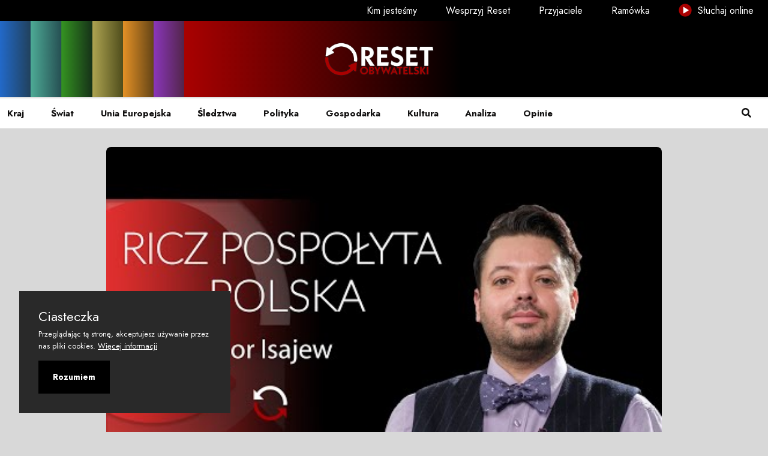

--- FILE ---
content_type: text/html; charset=utf-8
request_url: https://resetobywatelski.pl/powtorka-ricz-pospolyta-olga-rusina-igor-isajew-odc-32/
body_size: 9394
content:
<!DOCTYPE html>
<html lang="pl">

<head>
  <meta charset="utf-8">

  <meta http-equiv="X-UA-Compatible" content="IE=edge">
  <meta name="viewport" content="width=device-width, initial-scale=1">

  <title>[Powtórka] Ricz Pospołyta -  Olga Rusina - Igor Isajew - odc. 32</title>


  <link rel="shortcut icon" type="image/ico" href="https://resetobywatelski.pl/content/images/size/w256h256/2021/09/NOWE-Reset-symbol-czarny-copy.png">

  <link rel="preconnect" href="https://fonts.googleapis.com">
  <link rel="preconnect" href="https://fonts.gstatic.com" crossorigin>
  <link href="https://fonts.googleapis.com/css2?family=Jost:wght@200;400;600;700&display=swap" rel="stylesheet">

  <link rel="stylesheet" href="https://resetobywatelski.pl/assets/css/app.min.css?v=080cd9fb0f">

  <script src="https://cdn.jsdelivr.net/npm/amplitudejs@latest/dist/amplitude.min.js"></script>

  <script>
    var pagination_next_page_number = '',
      pagination_available_pages_number = '';
    if (typeof site_content_key === 'undefined') {
      var site_content_key = '240824bb72c8bf1767314d0e46';
    }
    if (typeof site_url === 'undefined') {
      var site_url = 'https://resetobywatelski.pl';
    }
    var ghost_root_url = '/ghost/api/v4';
  </script>

  <link rel="icon" href="https://resetobywatelski.pl/content/images/size/w256h256/2021/09/NOWE-Reset-symbol-czarny-copy.png" type="image/png">
    <link rel="canonical" href="https://resetobywatelski.pl/powtorka-ricz-pospolyta-olga-rusina-igor-isajew-odc-32/">
    <meta name="referrer" content="no-referrer-when-downgrade">
    
    <meta property="og:site_name" content="resetobywatelski">
    <meta property="og:type" content="article">
    <meta property="og:title" content="[Powtórka] Ricz Pospołyta -  Olga Rusina - Igor Isajew - odc. 32">
    <meta property="og:description" content="Zapraszamy na powtórkę programu.
Rok inwazji na pełną skalę: jak żyła i żyje Ukraina dziś? — Gościni: dziennikarka Hromadskiego Radia z Kijowa Olga Rusina,
Poproście słuchaczy i słuchaczek o zadawanie pytań, jesteśmy bardzo otwarci na to.

📣 Reset to strefa wolnego słowa i swobodnej myśli, medium tworzone z Wami i dla Was">
    <meta property="og:url" content="https://resetobywatelski.pl/powtorka-ricz-pospolyta-olga-rusina-igor-isajew-odc-32/">
    <meta property="og:image" content="https://i.ytimg.com/vi/0ZXB28Nym6c/hqdefault_live.jpg">
    <meta property="article:published_time" content="2023-04-01T21:29:19.000Z">
    <meta property="article:modified_time" content="2023-04-01T21:29:19.000Z">
    <meta property="article:tag" content="youtube">
    
    <meta property="article:publisher" content="https://www.facebook.com/resetobywatelski">
    <meta name="twitter:card" content="summary_large_image">
    <meta name="twitter:title" content="[Powtórka] Ricz Pospołyta -  Olga Rusina - Igor Isajew - odc. 32">
    <meta name="twitter:description" content="Zapraszamy na powtórkę programu.
Rok inwazji na pełną skalę: jak żyła i żyje Ukraina dziś? — Gościni: dziennikarka Hromadskiego Radia z Kijowa Olga Rusina,
Poproście słuchaczy i słuchaczek o zadawanie pytań, jesteśmy bardzo otwarci na to.

📣 Reset to strefa wolnego słowa i swobodnej myśli, medium tworzone z Wami i dla Was">
    <meta name="twitter:url" content="https://resetobywatelski.pl/powtorka-ricz-pospolyta-olga-rusina-igor-isajew-odc-32/">
    <meta name="twitter:image" content="https://i.ytimg.com/vi/0ZXB28Nym6c/hqdefault_live.jpg">
    <meta name="twitter:label1" content="Written by">
    <meta name="twitter:data1" content="resetobywatelski">
    <meta name="twitter:label2" content="Filed under">
    <meta name="twitter:data2" content="youtube">
    <meta name="twitter:site" content="@Reset_Oby">
    <meta property="og:image:width" content="480">
    <meta property="og:image:height" content="360">
    
    <script type="application/ld+json">
{
    "@context": "https://schema.org",
    "@type": "Article",
    "publisher": {
        "@type": "Organization",
        "name": "resetobywatelski",
        "url": "https://resetobywatelski.pl/",
        "logo": {
            "@type": "ImageObject",
            "url": "https://resetobywatelski.pl/content/images/2021/09/reset-logo.png"
        }
    },
    "author": {
        "@type": "Person",
        "name": "resetobywatelski",
        "image": {
            "@type": "ImageObject",
            "url": "https://resetobywatelski.pl/content/images/2021/11/avatar.png",
            "width": 50,
            "height": 50
        },
        "url": "https://resetobywatelski.pl/author/resetobywatelski/",
        "sameAs": []
    },
    "headline": "[Powtórka] Ricz Pospołyta -  Olga Rusina - Igor Isajew - odc. 32",
    "url": "https://resetobywatelski.pl/powtorka-ricz-pospolyta-olga-rusina-igor-isajew-odc-32/",
    "datePublished": "2023-04-01T21:29:19.000Z",
    "dateModified": "2023-04-01T21:29:19.000Z",
    "image": {
        "@type": "ImageObject",
        "url": "https://i.ytimg.com/vi/0ZXB28Nym6c/hqdefault_live.jpg",
        "width": 480,
        "height": 360
    },
    "keywords": "youtube",
    "description": "\n\n\n\n\nZapraszamy na powtórkę programu.\nRok inwazji na pełną skalę: jak żyła i żyje Ukraina dziś? — Gościni: dziennikarka Hromadskiego Radia z Kijowa Olga Rusina,\nPoproście słuchaczy i słuchaczek o zadawanie pytań, jesteśmy bardzo otwarci na to.\n\n📣 Reset to strefa wolnego słowa i swobodnej myśli, medium tworzone z Wami i dla Was – obywatelek i obywateli.\n\n💬 Programy na żywo, dyskusja na czacie, zawsze czekamy na Wasze głosy – telefon do studia +48 698 286 411\n\n💥 Wesprzyj swoje medium!\n👉 Fundac",
    "mainEntityOfPage": "https://resetobywatelski.pl/powtorka-ricz-pospolyta-olga-rusina-igor-isajew-odc-32/"
}
    </script>

    <meta name="generator" content="Ghost 6.13">
    <link rel="alternate" type="application/rss+xml" title="resetobywatelski" href="https://resetobywatelski.pl/rss/">
    <script defer src="https://cdn.jsdelivr.net/ghost/portal@~2.56/umd/portal.min.js" data-i18n="true" data-ghost="https://resetobywatelski.pl/" data-key="00ae0c959a5aa765b31fc74334" data-api="https://resetobywatelski.ghost.io/ghost/api/content/" data-locale="pl" crossorigin="anonymous"></script><style id="gh-members-styles">.gh-post-upgrade-cta-content,
.gh-post-upgrade-cta {
    display: flex;
    flex-direction: column;
    align-items: center;
    font-family: -apple-system, BlinkMacSystemFont, 'Segoe UI', Roboto, Oxygen, Ubuntu, Cantarell, 'Open Sans', 'Helvetica Neue', sans-serif;
    text-align: center;
    width: 100%;
    color: #ffffff;
    font-size: 16px;
}

.gh-post-upgrade-cta-content {
    border-radius: 8px;
    padding: 40px 4vw;
}

.gh-post-upgrade-cta h2 {
    color: #ffffff;
    font-size: 28px;
    letter-spacing: -0.2px;
    margin: 0;
    padding: 0;
}

.gh-post-upgrade-cta p {
    margin: 20px 0 0;
    padding: 0;
}

.gh-post-upgrade-cta small {
    font-size: 16px;
    letter-spacing: -0.2px;
}

.gh-post-upgrade-cta a {
    color: #ffffff;
    cursor: pointer;
    font-weight: 500;
    box-shadow: none;
    text-decoration: underline;
}

.gh-post-upgrade-cta a:hover {
    color: #ffffff;
    opacity: 0.8;
    box-shadow: none;
    text-decoration: underline;
}

.gh-post-upgrade-cta a.gh-btn {
    display: block;
    background: #ffffff;
    text-decoration: none;
    margin: 28px 0 0;
    padding: 8px 18px;
    border-radius: 4px;
    font-size: 16px;
    font-weight: 600;
}

.gh-post-upgrade-cta a.gh-btn:hover {
    opacity: 0.92;
}</style><script async src="https://js.stripe.com/v3/"></script>
    <script defer src="https://cdn.jsdelivr.net/ghost/sodo-search@~1.8/umd/sodo-search.min.js" data-key="00ae0c959a5aa765b31fc74334" data-styles="https://cdn.jsdelivr.net/ghost/sodo-search@~1.8/umd/main.css" data-sodo-search="https://resetobywatelski.ghost.io/" data-locale="pl" crossorigin="anonymous"></script>
    
    <link href="https://resetobywatelski.pl/webmentions/receive/" rel="webmention">
    <script defer src="/public/cards.min.js?v=080cd9fb0f"></script>
    <link rel="stylesheet" type="text/css" href="/public/cards.min.css?v=080cd9fb0f">
    <script defer src="/public/member-attribution.min.js?v=080cd9fb0f"></script>
    <script defer src="/public/ghost-stats.min.js?v=080cd9fb0f" data-stringify-payload="false" data-datasource="analytics_events" data-storage="localStorage" data-host="https://resetobywatelski.pl/.ghost/analytics/api/v1/page_hit"  tb_site_uuid="85aad730-eef1-409e-bd64-730896de27b9" tb_post_uuid="2eaf83fd-64a0-4d10-af55-e55d6811ec12" tb_post_type="post" tb_member_uuid="undefined" tb_member_status="undefined"></script><style>:root {--ghost-accent-color: #a90101;}</style>

</head>

<body class="post-template tag-youtube body-shape">

 <!--======================Banner Area=============================-->
<header class="header-area">
  <div class="header-top-area d-none d-lg-flex">
    <a href="/kim-jestesmy/" class=""> Kim jesteśmy </a>
    <a href="/wesprzyj-reset/" class=""> Wesprzyj
      Reset </a>
    <a href="/przyjaciele/" class=""> Przyjaciele </a>
    <a href="/ramowka/" class=""> Ramówka </a>
    <a href="/sluchaj-online/" target="_blank" class=""><img src="https://resetobywatelski.pl/assets/images/icon-play.png?v=080cd9fb0f" class="small-play-menu-icon" alt="Słuchaj online"> Słuchaj online </a>
  </div>
  <div class="header-navbar-middle d-none d-lg-block rainbow-container">
    <div class="container-fluid">
      <div class="navbar-brand-wrapper py-3 d-flex justify-content-center align-items-center">
        <a class="navbar-brand" href="https://resetobywatelski.pl">
            <img src="https://resetobywatelski.pl/content/images/2021/09/reset-logo.png" alt="resetobywatelski" class="png-with-shadow">
        </a>
      </div>
    </div>
  </div>
  <div class="header-navbar-bottom pt-2 pt-lg-0 border-top border-bottom border-light">
    <div class="container-fluid nf-menu-selector">
      <nav class="navbar navbar-expand-lg">
        <div class="nf-nav-header-part">
            <a class="navbar-brand" href="https://resetobywatelski.pl"><img src="https://resetobywatelski.pl/content/images/2021/09/reset-logo.png" class="png-with-shadow"
                                                              alt="resetobywatelski"></a>
          <button id="nf-navbar-toggler" type="button">
            <span class="navbar-toggler-icon"></span>
          </button>

        </div>
        <div class="main_navbar" id="main_nav">
          <ul class="navbar-nav me-auto">
    <li class="nav-item"><a class="nav-link" href="/tag/kraj/"> Kraj </a></li>
    <li class="nav-item"><a class="nav-link" href="/tag/swiat/"> Świat </a></li>
    <li class="nav-item"><a class="nav-link" href="/tag/unia/"> Unia Europejska </a></li>
    <li class="nav-item"><a class="nav-link" href="/tag/sledztwo/"> Śledztwa </a></li>
    <li class="nav-item"><a class="nav-link" href="/tag/polityka/"> Polityka </a></li>
    <li class="nav-item"><a class="nav-link" href="/tag/gospodarka/"> Gospodarka </a></li>
    <li class="nav-item"><a class="nav-link" href="/tag/kultura/"> Kultura </a></li>
    <li class="nav-item"><a class="nav-link" href="/tag/analiza/"> Analiza </a></li>
    <li class="nav-item"><a class="nav-link" href="/tag/opinia/"> Opinie </a></li>

  <li class="nav-item d-lg-none"><a class="nav-link" href="/kim-jestesmy"> Kim jesteśmy </a></li>
  <li class="nav-item d-lg-none"><a class="nav-link" href="/"> Wesprzyj Reset </a></li>
  <li class="nav-item d-lg-none"><a class="nav-link" href="/"> Przyjaciele </a></li>
  <li class="nav-item d-lg-none"><a class="nav-link" href="/"> Ramówka </a></li>
  <li class="nav-item d-lg-none"><a class="nav-link" target="_blank" href="/sluchaj-online/"> Słuchaj online </a></li>
</ul>

        </div>
        <div class="search-modal" data-bs-toggle="modal" data-bs-target="#headermodal"><a class="nav-link"
                                                                                          href="#"> <i
          class="fas fa-search"></i> </a>
        </div>

      </nav>
               <div class="modal fade" id="headermodal" data-bs-backdrop="static">
            <div class="modal-dialog">
               <div class="modal-content">
                  <div class="container">
                     <div class="modal-body">
                        <div class="headermodal-form">
                           <form action="#" class="forms" id="gh-search-input" method="get" target="_top">
                              <span><svg width="40" height="40" viewBox="0 0 40 40" fill="none" xmlns="http://www.w3.org/2000/svg">
<path d="M40 37.908L28.8267 26.7346C31.5117 23.5112 32.8506 19.3767 32.5649 15.1912C32.2792 11.0058 30.3909 7.09157 27.2927 4.26291C24.1946 1.43425 20.1252 -0.0910874 15.9311 0.00421098C11.7369 0.0995094 7.74103 1.80811 4.77457 4.77457C1.80811 7.74103 0.0995094 11.7369 0.00421098 15.9311C-0.0910874 20.1252 1.43425 24.1946 4.26291 27.2927C7.09157 30.3909 11.0058 32.2792 15.1912 32.5649C19.3767 32.8506 23.5112 31.5117 26.7346 28.8267L37.908 40L40 37.908ZM3.01195 16.3276C3.01195 13.6941 3.7929 11.1196 5.25605 8.92984C6.7192 6.74009 8.79883 5.03338 11.232 4.02555C13.6651 3.01772 16.3424 2.75402 18.9254 3.26781C21.5084 3.7816 23.881 5.0498 25.7433 6.91203C27.6055 8.77426 28.8737 11.1469 29.3875 13.7299C29.9013 16.3129 29.6376 18.9902 28.6298 21.4233C27.6219 23.8565 25.9152 25.9361 23.7255 27.3992C21.5357 28.8624 18.9612 29.6433 16.3276 29.6433C12.7973 29.6394 9.41268 28.2353 6.91635 25.7389C4.42003 23.2426 3.01587 19.858 3.01195 16.3276V16.3276Z" fill="#6c757d"/>
</svg>
</span>
                              <input type="search" id="gh-search-text" name="q" class="form-control" placeholder="Szukaj">
                           </form>
                           <div class="search-close" data-bs-dismiss="modal">
                              <svg width="44" height="44" viewBox="0 0 44 44" fill="none" xmlns="http://www.w3.org/2000/svg">
<path d="M2 42L42 2M42 42L2 2" stroke="#6c757d" stroke-width="3" stroke-linecap="round" stroke-linejoin="round"/>
</svg>
                           </div>
                        </div>
                        <div class="pb-4" id="gh-search-results"></div>
                        <div class="search-modal-extension">
                           <h4 class="mb-3">Najpopularniejsze kategorie</h4>
                           <div class="search-suggestions mb-4">
                              <ul class="tag-cloud list-inline">
                                 <li class="list-inline-item"> <a class="btn bg-light text-secondary bg-hover-danger text-hover-white bg-hover-danger text-hover-white" href="/tag/przylebska/">&#x60;Przyłębska</a></li>
                                 <li class="list-inline-item"> <a class="btn bg-light text-secondary bg-hover-danger text-hover-white bg-hover-danger text-hover-white" href="/tag/10-kwietnia/">10 kwietnia</a></li>
                                 <li class="list-inline-item"> <a class="btn bg-light text-secondary bg-hover-danger text-hover-white bg-hover-danger text-hover-white" href="/tag/100afer/">100afer</a></li>
                                 <li class="list-inline-item"> <a class="btn bg-light text-secondary bg-hover-danger text-hover-white bg-hover-danger text-hover-white" href="/tag/2021/">2021</a></li>
                                 <li class="list-inline-item"> <a class="btn bg-light text-secondary bg-hover-danger text-hover-white bg-hover-danger text-hover-white" href="/tag/5-lat-resetu/">5 lat resetu</a></li>
                                 <li class="list-inline-item"> <a class="btn bg-light text-secondary bg-hover-danger text-hover-white bg-hover-danger text-hover-white" href="/tag/800plus/">800plus</a></li>
                                 <li class="list-inline-item"> <a class="btn bg-light text-secondary bg-hover-danger text-hover-white bg-hover-danger text-hover-white" href="/tag/abdulrazak-gurnah/">Abdulrazak Gurnah</a></li>
                                 <li class="list-inline-item"> <a class="btn bg-light text-secondary bg-hover-danger text-hover-white bg-hover-danger text-hover-white" href="/tag/aborcja/">aborcja</a></li>
                                 <li class="list-inline-item"> <a class="btn bg-light text-secondary bg-hover-danger text-hover-white bg-hover-danger text-hover-white" href="/tag/abw/">ABW</a></li>
                                 <li class="list-inline-item"> <a class="btn bg-light text-secondary bg-hover-danger text-hover-white bg-hover-danger text-hover-white" href="/tag/adam-bodnar/">Adam Bodnar</a></li>
                              </ul>
                           </div>
                           <h4 class="mb-3">Dla Ciebie</h4>
                           <div class="row">
                              <div class="col-md-6 col-lg-4">
                                 <article class="search-block">
                                    <img class="lazyload w-100" srcset="/content/images/2026/01/Mercosur-jako-straszak.png 300w, /content/images/2026/01/Mercosur-jako-straszak.png 600w, /content/images/2026/01/Mercosur-jako-straszak.png 1000w, /content/images/2026/01/Mercosur-jako-straszak.png
                                    2000w" sizes="(max-width: 1000px) 400px, 800px" src="/content/images/2026/01/Mercosur-jako-straszak.png"
                                    alt="Mercosur jako straszak. Jak politycy karmią lęki, a realne problemy rolnictwa pozostają w cieniu" loading="lazy" />
                                    <div class="search-block-content">
                                       <div class="search-block-meta my-1">
                                          <a href="/tag/unia-europejska/" class="badge bg-danger">unia europejska</a>
                                       </div>
                                       <h6><a href="/mercosur-jako-straszak-jak-politycy-karmia-leki-a-realne-problemy-rolnictwa-pozostaja-w-cieniu/">Mercosur jako straszak. Jak politycy karmią lęki, a realne problemy rolnictwa pozostają w cieniu</a></h6>
                                    </div>
                                 </article>
                              </div>
                              <div class="col-md-6 col-lg-4">
                                 <article class="search-block">
                                    <img class="lazyload w-100" srcset="/content/images/2026/01/Polityka--nienawi-----i-manipulacja.png 300w, /content/images/2026/01/Polityka--nienawi-----i-manipulacja.png 600w, /content/images/2026/01/Polityka--nienawi-----i-manipulacja.png 1000w, /content/images/2026/01/Polityka--nienawi-----i-manipulacja.png
                                    2000w" sizes="(max-width: 1000px) 400px, 800px" src="/content/images/2026/01/Polityka--nienawi-----i-manipulacja.png"
                                    alt="Prezydent w cieniu skrajności. O normalizacji przemocy i flirtach z radykalizmem" loading="lazy" />
                                    <div class="search-block-content">
                                       <div class="search-block-meta my-1">
                                          <a href="/tag/kraj/" class="badge bg-danger">kraj</a>
                                       </div>
                                       <h6><a href="/prezydent-w-cieniu-skrajnosci-o-normalizacji-przemocy-i-flirtach-z-radykalizmem/">Prezydent w cieniu skrajności. O normalizacji przemocy i flirtach z radykalizmem</a></h6>
                                    </div>
                                 </article>
                              </div>
                              <div class="col-md-6 col-lg-4">
                                 <article class="search-block">
                                    <img class="lazyload w-100" srcset="/content/images/2026/01/Wenezuela-otwiera-nowy---wiat.png 300w, /content/images/2026/01/Wenezuela-otwiera-nowy---wiat.png 600w, /content/images/2026/01/Wenezuela-otwiera-nowy---wiat.png 1000w, /content/images/2026/01/Wenezuela-otwiera-nowy---wiat.png
                                    2000w" sizes="(max-width: 1000px) 400px, 800px" src="/content/images/2026/01/Wenezuela-otwiera-nowy---wiat.png"
                                    alt="Wenezuela otwiera nowy świat. Ameryka pokazuje, że wciąż rozdaje karty" loading="lazy" />
                                    <div class="search-block-content">
                                       <div class="search-block-meta my-1">
                                          <a href="/tag/swiat/" class="badge bg-danger">świat</a>
                                       </div>
                                       <h6><a href="/wenezuela-otwiera-nowy-swiat-ameryka-pokazuje-ze-wciaz-rozdaje-karty/">Wenezuela otwiera nowy świat. Ameryka pokazuje, że wciąż rozdaje karty</a></h6>
                                    </div>
                                 </article>
                              </div>
                           </div>
                        </div>
                     </div>
                  </div>
               </div>
            </div>
         </div>    </div>
  </div>
</header>  <!--/// Blog Area /// -->
  <div class="blog-area pt-3 pb-5">
    <div class="container">
      <div class="row">
        <div class="col-md-10 mx-auto">
            <div class="featured-image">
              <div class="image-frame image-hover-style-1 radius-top-only">
                <figure class="figure-with-post-content-header">
                  <img class="w-100" srcset="https://i.ytimg.com/vi/0ZXB28Nym6c/hqdefault_live.jpg 300w, https://i.ytimg.com/vi/0ZXB28Nym6c/hqdefault_live.jpg 600w, https://i.ytimg.com/vi/0ZXB28Nym6c/hqdefault_live.jpg 1000w, https://i.ytimg.com/vi/0ZXB28Nym6c/hqdefault_live.jpg 2000w"
                       sizes="(max-width: 1000px) 400px, 700px"
                       src="https://i.ytimg.com/vi/0ZXB28Nym6c/hqdefault_live.jpg" alt="                    [Powtórka] Ricz Pospołyta -  Olga Rusina - Igor Isajew - odc. 32
                              "/>
                  <div class="post-title-container bg-default-trans bg-youtube-trans">
  <div class="post-title">
    <h1>[Powtórka] Ricz Pospołyta -  Olga Rusina - Igor Isajew - odc. 32</h1>
  </div>
  <div class="row">
    <div class="col-lg-6">
      <div class="author-block">
    <ul class="avatar list-inline mb-0">
            <li class="list-inline-item author-avatar">
                <a class="small" href="/author/resetobywatelski/">
                    <img src="/content/images/2021/11/avatar.png" alt="resetobywatelski" data-bs-toggle="tooltip"
                    data-bs-placement="top" title="resetobywatelski">
                </a>
            </li>
        
        <li class="list-inline-item">
                <a href="/author/resetobywatelski/">resetobywatelski</a>
        </li>
    </ul>
</div>    </div>
    <div class="col-lg-6">
      <div class="date-created">kwi 1, 2023</div>
    </div>
  </div>
</div>
                </figure>
              </div>
            </div>

          <div class="tag-tab-button-container">
            <div class="tag-tab-button bg-default bg-youtube">
              youtube
            </div>
          </div>

          <div class="entry-content pb-3">

            <!--kg-card-begin: html--><iframe width="560" height="315" src="https://www.youtube.com/embed/0ZXB28Nym6c" frameborder="0" allow="accelerometer; autoplay; encrypted-media; gyroscope; picture-in-picture" allowfullscreen=""></iframe>

<br>

<div class="video-description">Zapraszamy na powtórkę programu.
Rok inwazji na pełną skalę: jak żyła i żyje Ukraina dziś? — Gościni: dziennikarka Hromadskiego Radia z Kijowa Olga Rusina,
Poproście słuchaczy i słuchaczek o zadawanie pytań, jesteśmy bardzo otwarci na to.

📣 Reset to strefa wolnego słowa i swobodnej myśli, medium tworzone z Wami i dla Was – obywatelek i obywateli. 

💬 Programy na żywo, dyskusja na czacie, zawsze czekamy na Wasze głosy – telefon do studia +48 698 286 411 

💥 Wesprzyj swoje medium! 
👉 Fundacja Arbitror: 04 1870 1045 2078 1068 4966 0001 
W tytule wpłaty: Darowizna na cele statutowe Reset Obywatelski 
👉 Przez www: 
https://resetobywatelski.pl/ 
👉 Zrzutka: 
https://zrzutka.pl/z/resetobywatelski 
👉 Patronite: 
https://patronite.pl/resetobywatelski
👉 Dla wpłat w walutach obcych Paypal:
https://www.paypal.com/donate/?hosted...

Dzięki Wam może się udać!</div><!--kg-card-end: html-->
          </div>

          <div data-aos="fade-in" class="single-post-widget  border-light border-top pt-3 mt-3 ">
  <h4>Udostępnij</h4>
  <ul class="list-inline">
    <li class="list-inline-item"><a class="rounded btn btn-sm btn-fc text-light" target="_blank"
                                    href="https://www.facebook.com/sharer/sharer.php?u=https://resetobywatelski.pl/powtorka-ricz-pospolyta-olga-rusina-igor-isajew-odc-32/"
      onclick="window.open(this.href, 'facebook-share','width=580,height=296');return false;"><i
        class="me-1 fab fa-facebook-f"></i>Udostępnij</a></li>

    <li class="list-inline-item"><a class="rounded btn btn-success btn-sm btn-twi text-light" target="_blank"
                                    href="http://twitter.com/share?text=%5BPowt%C3%B3rka%5D%20Ricz%20Pospo%C5%82yta%20-%20%20Olga%20Rusina%20-%20Igor%20Isajew%20-%20odc.%2032&amp;url=https://resetobywatelski.pl/powtorka-ricz-pospolyta-olga-rusina-igor-isajew-odc-32/" onclick="window.open(this.href, 'facebook-share','width=580,height=296');return false;"><i
      class="me-1 fab fa-twitter"></i> Tweetnij</a></li>

    <li class="list-inline-item"><a class="rounded btn btn-danger btn-sm text-light"
                                    target="_blank" href="https://pinterest.com/pin/create/button/?https://resetobywatelski.pl/powtorka-ricz-pospolyta-olga-rusina-igor-isajew-odc-32/&media=https://i.ytimg.com/vi/0ZXB28Nym6c/hqdefault_live.jpg" onclick="window.open(this.href,
      'pin-it','width=580,height=296');return false;"><i class="me-1 fab fa-pinterest"></i>Przypnij</a></li>
  </ul>

</div>


  <div data-aos="fade-in" class="single-post-widget border-light border-top pt-3 mt-3">
    <h4>Tagi</h4>
    <ul class="entry-tags-share list-inline">
        <li class="list-inline-item"><a
          class="mb-1 btn bg-light text-secondary bg-hover-danger text-hover-white bg-hover-danger text-hover-white"
          href="/tag/youtube/">youtube</a></li>

    </ul>
  </div>

<div data-aos="fade-in" class="single-post-widget border-light border-top pt-3 mt-3">
  <dic class="row d-flex align-items-stretch">
      <div class="col-lg-6 mb-3 mb-lg-0">
        <article class="blog-style5 d-flex align-items-center box-hover justify-content-start rounded">
          <a href="/rozmowy-celinskiego-marcin-celinski-9/" aria-label="Rozmowy Celińskiego - Marcin Celiński">
            <div class="post-img-wrap position-relative overflow-hidden  me-2 ms-0">
                <img class="post-img lazyloaded" src="https://i.ytimg.com/vi/1hsPFUlTRoU/hqdefault_live.jpg"
                     data-src="https://i.ytimg.com/vi/1hsPFUlTRoU/hqdefault_live.jpg" alt="Rozmowy Celińskiego - Marcin Celiński">
            </div>
          </a>
          <div class="post-content pt-md-2 pt-xl-0 pt-0">
            <p class="mb-1">Poprzedni artykuł</p>
            <h6 class="post-title"><a href="/rozmowy-celinskiego-marcin-celinski-9/">Rozmowy Celińskiego - Marcin Celiński</a>
            </h6>
          </div>
        </article>
      </div>

      <div class="col-lg-6">
        <article
          class="blog-style5 d-flex align-items-center box-hover justify-content-end rounded">

          <div class="post-content pt-md-2 pt-xl-0 pt-0">
            <p class="mb-1 text-end">Następny artykuł</p>
            <h6 class="post-title text-end"><a href="/dzien-papieski-z-beresiem-i-celinskim/">Dzień papieski z Beresiem i Celińskim</a>
            </h6>

          </div>
          <a href="/dzien-papieski-z-beresiem-i-celinskim/" aria-label="Dzień papieski z Beresiem i Celińskim">
            <div class="post-img-wrap position-relative overflow-hidden me-0 ms-2">
                <img class="post-img lazyloaded" src="https://i.ytimg.com/vi/IlZCMPMTP0M/hqdefault.jpg"
                     data-src="https://i.ytimg.com/vi/IlZCMPMTP0M/hqdefault.jpg" alt="Dzień papieski z Beresiem i Celińskim">
            </div>
          </a>
        </article>
      </div>
  </dic>
</div>

  <div data-aos="fade-in" class="single-post-widget border-light border-top pt-3 mt-3">
    <div class="entry-author-bio my-2 card border border-light box-hover px-2 py-2 bg-light">
      <div class="card-body">
        <div class="author-info">
          <div class="nf-avatar">
              <img src="/content/images/2021/11/avatar.png" alt="resetobywatelski" data-bs-toggle="tooltip"
                   data-bs-placement="top" title="resetobywatelski">
          </div>
          <div class="nf-name">
            <h6 class="text-primary mb-0"><a href="/author/resetobywatelski/">resetobywatelski</a></h6>
          </div>
        </div>
      </div>
    </div>
  </div>
<div class="single-post-widget border-light border-top pt-3 mt-4">
  <div id="disqus_thread"></div>
<script>
    (function() { // DON'T EDIT BELOW THIS LINE
    var d = document, s = d.createElement('script');
    s.src = 'https://newsfeed-8.disqus.com/embed.js';
    s.setAttribute('data-timestamp', +new Date());
    (d.head || d.body).appendChild(s);
    })();
</script>
<noscript>Strona wymaga włączenia JavaScript&#x27;u <a href="https://disqus.com/?ref_noscript">comments powered by Disqus.</a></noscript></div>        </div>
      </div>
    </div>
  </div>
<section class="cta-area py-7 bg-white border border-light">

    <ul class="circles">
        <li><i class="fa fa-envelope-open fa-5x"></i></li>
        <li><i class="fa fa-envelope fa-4x"></i></li>
        <li><i class="fa fa-envelope fa-3x"></i></li>
        <li><i class="fa fa-envelope-open fa-2x"></i></li>
        <li><i class="fa fa-envelope fa-1x"></i></li>
        <li><i class="fa fa-envelope fa-2x"></i></li>
        <li><i class="fa fa-envelope fa-1x"></i></li>
        <li><i class="fa fa-envelope fa-3x"></i></li>
        <li><i class="fa fa-envelope fa-2x"></i></li>
        <li><i class="fa fa-envelope fa-5x"></i></li>
    </ul>

    <div class="container text-center z-index-10 position-relative  ">
        <div class="row">
            <div class="col-md-8 m-auto">
                <h2 class="text-secondary">Dołącz do nas</h2>
                <p>Podoba Ci się?</p>
                <a href="#/portal/signup" class="btn btn-outline-danger border-2 bg-hover-danger text-hover-white box-hover btn-circle">Obywateluj z nami </a>
            </div>
        </div>
    </div>
</section><footer class="footer-area pt-7 pb-2">
   <div class="container">
      <div class="row">
  <div class="col-xxl-5 col-xl-3 col-lg-6 col-md-6 col-sm-6 pb-3  d-flex align-items-center">
    <div class="footer-widget pe-2">
    <img class="footer-logo mb-3 png-with-shadow" src="https://resetobywatelski.pl/content/images/2021/09/reset-logo.png" alt="resetobywatelski">
  <p>Twórz Reset z nami. Komentuj, pisz i wspieraj</p>
</div>  </div>
  <div class="col-xxl-2 col-xl-3 col-lg-6 col-md-6 col-sm-6 pb-3">
     <div class="footer-widget">
    <h5 class="mb-3">Nawigacja</h5>
    <ul class="footer-nav list-inline">
    <li><a href="/polityka-prywatnosci/">Polityka prywatności</a></li>
    <li><a href="/regulamin/">Regulamin</a></li>
    <li><a href="https://arbitror.pl/statut-fundacji-arbitror/">Statut fundacji</a></li>
    <li><a href="/redakcja/">Redakcja</a></li>
    <li><a href="/rozwoj-i-cele/">Rozwój i cele</a></li>
    <li><a href="/fundatorki-i-fundatorzy-resetu/">Fundatorki i Fundatorzy</a></li>
</ul>

</div>  </div>
  <div class="col-xxl-2 col-xl-3 col-lg-6 col-md-6 col-sm-6 pb-3">
    <div class="footer-widget">
    <h5 class="mb-3">Social Media</h5>
    <ul class="footer-nav list-inline">
        <li><a href="https://www.facebook.com/resetobywatelski"><span class="icon"><i class="fab fa-facebook-f"></i></span>Facebook</a></li>
        <li><a href="https://x.com/Reset_Oby"><span class="icon"><i class="fab fa-twitter"></i></span>Twitter</a></li>
    </ul>
</div>  </div>

  <div class="col-xxl-3 col-xl-3 col-lg-6 col-md-6 col-sm-6 pb-3 ">
    <div class="footer-widget">
    <h5 class="mb-3">Dane kontaktowe</h5>
    <ul class="footer-nav list-inline">
        <li><a href="#"><span class="icon"><i class="fas fa-map-pin"></i></span>Andersa 10, 00-201 Warszawa</a></li>
        <li><a href="#"><span class="icon"><i class="fas fa-envelope-open"></i></span>reset@resetobywatelski.pl</a>
        </li>
    </ul>
</div>  </div>
</div>

<div class="row">
  <div class="col-md-12 mt-4 border-1 border-top pt-3 border-light">
    <div class="footer-copyright text-sm  text-center">
      <p>&copy; <span id="spanYear"></span> <a href="https://arbitror.pl" rel="noopener noreferrer">Fundacja
        Arbitror</a> <br>
        <span>Developed with <i class="fa fa-heart text-danger"></i> by
                  <a href="https://www.linkedin.com/in/maciej-misztal-bb424221/" target="_blank" title="Maciej Misztal">Maciej</a> &amp;
                  <a href="https://www.frontalcortex.pl/" target="_blank" title="Łukasz Gołaszewski">Łukasz</a>
                </span>
      </p>
    </div>
  </div>
</div>
   </div>
</footer>


<!-- gulp:js -->
<script src="https://resetobywatelski.pl/assets/js/build.min.js?v=080cd9fb0f"></script>
<!-- endgulp -->

<script>
  const postsPerPage = 5;
  const noMoreText = 'To by było na tyle...';

  (function ($) {
    'use strict';

    const value = [2, 1, 2, 3];
    for (let x = 2, i = -1; x <= $('.h4-post').length; x = x + value[i + 1], i++) {
      $(`.h4-post:nth-child(${x})`).addClass('h4-post-hidden');
      if (i == 3) {
        i = -1;
      }
    }
    $('.h4-post-hidden').remove();

    for (let x = 4; x <= $('.h5-post').length; x = x + 5) {
      $(`.h5-post:nth-child(${x})`).removeClass('col-xl-4');
      $(`.h5-post:nth-child(${x + 1})`).removeClass('col-xl-4');
      console.log(x, x + 1);
    }


    $(document).ready(function () {
      $('.nf-post-item').slice(0, 5).show();
      $('.loadmore-1, .loadmore-2, .loadmore-3, .loadmore-4, .loadmore-5, .loadmore-h4,.loadmore-h5, .loadmore-h6').on('click', function (e) {
        e.preventDefault();
        $('.nf-post-item:hidden').slice(0, 5).slideDown();
        if ($('.nf-post-item:hidden').length == 0) {
          $('.loadmore-1, .loadmore-2, .loadmore-3, .loadmore-4, .loadmore-5,.loadmore-h4,.loadmore-h5, .loadmore-h6').text(noMoreText).addClass('noContent');
        }
      });

    });

  }(jQuery));
    
</script>
<script>
  $('span.nf-toggle-iocn').on('click', function () {
    $(this).parent().toggleClass('nf-toggle-dropdown');
  });
</script>

<script>
  // --- Config --- //
  var purecookieTitle = 'Ciasteczka'; // Title
  var purecookieDesc = 'Przeglądając tą stronę, akceptujesz używanie przez nas pliki cookies.'; // Description
  var purecookieLink = '<a href="/" target="_blank">Więcej informacji</a>'; // Cookiepolicy link
  var purecookieButton = 'Rozumiem'; // Button text
  var cookieName = 'resetCookie';

  // ---        --- //


  function pureFadeIn(elem, display) {
    var el = document.getElementById(elem);
    el.style.opacity = 0;
    el.style.display = display || 'block';

    (function fade() {
      var val = parseFloat(el.style.opacity);
      if (!((val += .02) > 1)) {
        el.style.opacity = val;
        requestAnimationFrame(fade);
      }
    })();
  };

  function pureFadeOut(elem) {
    var el = document.getElementById(elem);
    el.style.opacity = 1;

    (function fade() {
      if ((el.style.opacity -= .02) < 0) {
        el.style.display = 'none';
      } else {
        requestAnimationFrame(fade);
      }
    })();
  };

  function setCookie(name, value, days) {
    var expires = '';
    if (days) {
      var date = new Date();
      date.setTime(date.getTime() + (days * 24 * 60 * 60 * 1000));
      expires = '; expires=' + date.toUTCString();
    }
    document.cookie = name + '=' + (value || '') + expires + '; path=/';
  }

  function getCookie(name) {
    var nameEQ = name + '=';
    var ca = document.cookie.split(';');
    for (var i = 0; i < ca.length; i++) {
      var c = ca[i];
      while (c.charAt(0) == ' ') c = c.substring(1, c.length);
      if (c.indexOf(nameEQ) == 0) return c.substring(nameEQ.length, c.length);
    }
    return null;
  }

  function eraseCookie(name) {
    document.cookie = name + '=; Max-Age=-99999999;';
  }

  function cookieConsent() {
    if (!getCookie(cookieName)) {
      document.body.innerHTML += '<div class="cookieConsentContainer" id="cookieConsentContainer"><div class="cookieTitle"><a>' + purecookieTitle + '</a></div><div class="cookieDesc"><p>' + purecookieDesc + ' ' + purecookieLink + '</p></div><div class="cookieButton"><a onClick="purecookieDismiss();">' + purecookieButton + '</a></div></div>';
      pureFadeIn('cookieConsentContainer');
    }
  }

  function purecookieDismiss() {
    setCookie(cookieName, '1', 7);
    pureFadeOut('cookieConsentContainer');
  }

  window.onload = function () {
    cookieConsent();
  };
</script>


</body>

</html>